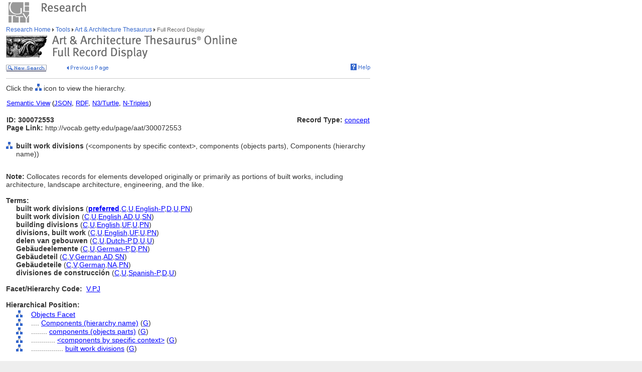

--- FILE ---
content_type: text/html;charset=utf-8
request_url: https://www.getty.edu/vow/AATFullDisplay?find=tobacco&logic=AND&note=&page=1&subjectid=300072553
body_size: 39726
content:



<HTML>
<HEAD>

<TITLE>Art &amp; Architecture Thesaurus Full Record Display (Getty Research)</TITLE>
<meta http-equiv="content-type" content="text/html; charset=utf-8">

<!-- Google Tag Manager -->
<script>(function(w,d,s,l,i){w[l]=w[l]||[];w[l].push({'gtm.start':
new Date().getTime(),event:'gtm.js'});var f=d.getElementsByTagName(s)[0],
j=d.createElement(s),dl=l!='dataLayer'?'&l='+l:'';j.async=true;j.src=
'https://www.googletagmanager.com/gtm.js?id='+i+dl;f.parentNode.insertBefore(j,f);
})(window,document,'script','dataLayer','GTM-NRDC63K');</script>
<!-- End Google Tag Manager -->

<SCRIPT language=JavaScript>
<!--
        rollImage = new Array();
        rollImage[0] = new Image(9,7);
        rollImage[0].src= "/global/images/resrch_blank.gif";
        rollImage[1] = new Image(9,7);
        rollImage[1].src = "/global/images/resrch_arrow.gif";
        rollImage[2] = new Image(9,7);
        rollImage[2].src = "/global/images/resrch_arrow_up.gif";
        rollImage[3] = new Image(9,50);
        rollImage[3].src = "/global/images/resrch_arrow_top.gif";
        rollImage[4] = new Image(9,50);
        rollImage[4].src = "/global/images/resrch_blank_top.gif";

function code_lookup(anchor,flag) {
    win = window.open('../research/tools/vocabularies/aat/AATCodeLookup.html' +
                      '?flag=' + escape(flag) + '#' + anchor,'',
                      'innerwidth=600,width=600,innerheight=280,height=280,' +
                      'scrollbars=1,toolbar=0,' +
                      'location=0,directories=0,status=0,menubar=0,resizable=1');
    win.focus();
}

function tooltip(text) {
    window.status = unescape(text);
    return true;
}

function help_popup() {
    win = window.open("//research/tools/vocabularies/aat/help.html","help_popup",
                      "innerwidth=740,width=740,innerheight=500,height=500," +
                      "scrollbars=1,toolbar=0,location=0,directories=0," +
                      "status=0,menubar=1,resizable=1");
    win.focus();
}

function facet_popup() {
    win = window.open("//research/tools/vocabularies/aat/AATFacetPopup.html","facet_popup",
                      "innerwidth=600,width=600,innerheight=500,height=500," +
                      "scrollbars=1,toolbar=0,location=0,directories=0," +
                      "status=0,menubar=1,resizable=1");
    win.focus();
}

function general_popup(URL,features) { // MCB may2008
    win = window.open(URL,"gen_popup",features);
    win.focus();
}

function image_popup(imgsrc,tombstone,features) { // MCB jan2010
	   var imgtaghtml =  "<img src='vow/" + imgsrc + "' border=0>"
	   tombstone = "<p>"+tombstone+"</p>";
	   win = window.open( "", "img_popup", features); 
	   win.document.write("<html><body>");
	   win.document.write(imgtaghtml);
	   win.document.write(tombstone);
       win.document.write("</body></html>");
/*
       var iWidth = (NS)?window.innerWidth:document.body.clientWidth;  // declase NS global var if not already available
       var iHeight = (NS)?window.innerHeight:document.body.clientHeight; 
       var iWidth = document.images[0].width - iWidth; 
       var iHeight = document.images[0].height - iHeight; 
       win.resizeBy(iWidth, iHeight); 
 */
       win.focus(); 
}; 


// -->
</SCRIPT>
<SCRIPT src="/global/jscript/global.js"></SCRIPT>
<style>a {text-decoration-line:underline; text-decoration-color:blue; color:blue} a:visited {color:purple}</style>
</HEAD>

<BODY BGCOLOR="#FFFFFF" MARGINHEIGHT="0" MARGINWIDTH="0" TOPMARGIN="0" LEFTMARGIN="0" LINK="#3366CC" ALINK="#663399" VLINK="#663399">

<!-- Google Tag Manager (noscript) -->
<noscript><iframe src=https://www.googletagmanager.com/ns.html?id=GTM-NRDC63K
height="0" width="0" style="display:none;visibility:hidden"></iframe></noscript>
<!-- End Google Tag Manager (noscript) -->

<div style="width:100%; background-color:white"><TABLE CELLSPACING="0" CELLPADDING="0" BORDER="0" WIDTH="758">
<tr><td><IMG SRC="/global/images/ghost.gif" ALT="" WIDTH="12" HEIGHT="1" BORDER="0"></td><td valign="top"><A HREF="/"><IMG SRC="/global/images/global_logo_new.gif" ALT="The Getty" WIDTH="50" HEIGHT="50" BORDER="0"></A><IMG SRC="/global/images/ghost.gif" ALT="" WIDTH="20" HEIGHT="50" BORDER="0"><IMG SRC="/global/images/global_header_research.gif" ALT="Research Institute" WIDTH="96" HEIGHT="20" BORDER="0" vspace="5" align="top"></td>
</TR>
<tr>
<TD><IMG SRC="/global/images/ghost.gif" ALT="" WIDTH="1" HEIGHT="1" BORDER="0"></td>
<td valign="top">
<!-- PRINT TABLE -->
<TABLE CELLSPACING="1" CELLPADDING="0" BORDER="0" WIDTH=100%>
<TR>
    <TD><IMG SRC="/global/images/ghost.gif" ALT="" WIDTH="20" HEIGHT="1" BORDER="0"></TD>
    <TD><IMG SRC="/global/images/ghost.gif" ALT="" WIDTH="25" HEIGHT="1" BORDER="0"></TD>
    <TD><IMG SRC="/global/images/ghost.gif" ALT="" WIDTH="25" HEIGHT="1" BORDER="0"></TD>
    <TD><IMG SRC="/global/images/ghost.gif" ALT="" WIDTH="300" HEIGHT="1" BORDER="0"></TD>
    <TD><IMG SRC="/global/images/ghost.gif" ALT="" WIDTH="200" HEIGHT="1" BORDER="0"></TD>
    <TD><IMG SRC="/global/images/ghost.gif" ALT="" WIDTH="20" HEIGHT="1" BORDER="0"></TD>
</TR>

<!-- start breadcrumbs -->
<TR>
	<TD VALIGN="top" colspan="5"><A HREF="/research/" CLASS="nav">Research Home </A>
	<img src="/global/images/global_arrow.gif" width="4" height="7" border="0" alt=""><A HREF="/research/tools/" CLASS="nav"> Tools </A><img src="/global/images/global_arrow.gif" width="4" height="7" border="0" alt=""><A HREF="/research/tools/vocabularies/aat/" CLASS="nav"> Art &amp; Architecture Thesaurus </A><img src="/global/images/global_arrow.gif" width="4" height="7" border="0" alt=""><SPAN CLASS="nav_on"> Full Record Display <br></SPAN>
	</TD>
	<TD><IMG SRC="/global/images/ghost.gif" ALT="" WIDTH="1" HEIGHT="1" BORDER="0"></TD>
</TR>
<!-- end breadcrumbs -->
<tr>
	<td colspan="5"><IMG SRC="/global/images/ghost.gif" ALT="" WIDTH="1" HEIGHT="3" BORDER="0"></td>
	<TD><IMG SRC="/global/images/ghost.gif" ALT="" WIDTH="1" HEIGHT="1" BORDER="0"></TD>
</tr>
<TR>
	<TD VALIGN="top" colspan="5"><img src="/research/tools/vocabularies/images/header_aat_record_display.gif" alt="Art &amp; Architecture Thesaurus Full Record Display" width="461" height="47" border="0"></TD>
	<TD><IMG SRC="/global/images/ghost.gif" ALT="" WIDTH="1" HEIGHT="1" BORDER="0"></TD>
</TR>
<tr>
	<td colspan="5"><IMG SRC="/global/images/ghost.gif" ALT="" WIDTH="1" HEIGHT="10" BORDER="0"></td>
	<TD><IMG SRC="/global/images/ghost.gif" ALT="" WIDTH="1" HEIGHT="1" BORDER="0"></TD>
</tr>
<tr>
	<td valign="top" colspan="4"><A href="/research/tools/vocabularies/aat/?find=tobacco&logic=AND&note=&page=1"><img src="/global/images/global_new_search.gif" alt="New Search" width="81" height="14" border="0"></A>
        <IMG SRC="/global/images/ghost.gif" WIDTH=30 HEIGHT=1>
        <A HREF="javascript:history.back()"><IMG SRC="/research/tools/vocabularies/images/previous_page.gif" WIDTH=90 HEIGHT=14 BORDER=0 ALT="Previous Page"></A></td>
	<td valign="top" align="right"><A HREF="javascript:help_popup()"><img src="/global/images/global_help.gif" alt="Help" width="39" height="13" border="0"></A></td>
</tr>

<tr>
	<td colspan="5"><IMG SRC="/global/images/ghost.gif" ALT="" WIDTH="1" HEIGHT="10" BORDER="0"></td>
	<TD><IMG SRC="/global/images/ghost.gif" ALT="" WIDTH="1" HEIGHT="1" BORDER="0"></TD>
</tr>
<tr>
	<td colspan="5" bgcolor="#cccccc"><IMG SRC="/global/images/ghost.gif" ALT="" WIDTH="1" HEIGHT="1" BORDER="0"></td>
	<TD><IMG SRC="/global/images/ghost.gif" ALT="" WIDTH="1" HEIGHT="1" BORDER="0"></TD>
</tr>
<tr>
	<td colspan="5"><IMG SRC="/global/images/ghost.gif" ALT="" WIDTH="1" HEIGHT="10" BORDER="0"></td>
	<TD><IMG SRC="/global/images/ghost.gif" ALT="" WIDTH="1" HEIGHT="1" BORDER="0"></TD>
</tr>
<TR>
        <TD COLSPAN=5><P>Click the <IMG SRC='/global/images/global_hierarchy.gif' WIDTH=13 HEIGHT=14> icon to view the hierarchy.</P></TD>
</TR>

<tr><td colspan="5"><table width="100%"><tr><td colspan="3" style="vertical-align:bottom;font-family:arial;font-size:13" align="left"><A HREF="https://vocab.getty.edu/aat/300072553"><u>Semantic View</u></A>&nbsp;(<A HREF="https://vocab.getty.edu/aat/300072553.json"><u>JSON</u></A>,&nbsp;<A HREF="https://vocab.getty.edu/aat/300072553.rdf"><u>RDF</u></A>,&nbsp;<A HREF="https://vocab.getty.edu/aat/300072553.ttl"><u>N3/Turtle</u></A>,&nbsp;<A HREF="https://vocab.getty.edu/aat/300072553.nt"><u>N-Triples</u></A>)</td></tr><tr><TD COLSPAN=3 NOWRAP><SPAN CLASS=page><BR><B>ID: 300072553</B><BR><B>Page Link:</B> http://vocab.getty.edu/page/aat/300072553</SPAN><BR>&nbsp;</TD>
<TD ALIGN=RIGHT VALIGN=TOP NOWRAP COLSPAN=2><SPAN CLASS=page><BR><B>Record Type:</B> <A HREF="javascript:code_lookup('record_type','RTC')">concept</A></SPAN></TD>
</TR></table></td></tr>
<TR>
<TD VALIGN=TOP><A HREF="AATHierarchy?find=tobacco&logic=AND&note=&page=1&subjectid=300072553"><IMG SRC="/global/images/global_hierarchy.gif" WIDTH=13 HEIGHT=14 BORDER=0></A></TD>
<TD COLSPAN=4 VALIGN=BOTTOM><SPAN CLASS=page><B>built work divisions</B> (&lt;components by specific context&gt;, components (objects parts), Components (hierarchy name))</SPAN></TD></TR>
<TR><TD><P>&nbsp;</P></TD></TR>
<TR>
<TD COLSPAN=5><SPAN CLASS=page><B>Note: </B>Collocates records for elements developed originally or primarily as portions of built works, including architecture, landscape architecture, engineering, and the like. <BR>&nbsp;</SPAN></TD></TR>
<TR>
<TD COLSPAN=3><SPAN CLASS=page><B>Terms:</B></SPAN></TD></TR>
<TR><TD></TD><TD COLSPAN=4><TABLE CELLSPACING=1 CELLPADDING=0 BORDER=0>
<TR VALIGN=top><TD VALIGN=TOP><SPAN CLASS=page><NOBR><B>built work divisions</B> (<A HREF='javascript:code_lookup("preferred","")' onMouseOver='return tooltip("Preferred Term")' onMouseOut="return tooltip('')"><B>preferred</B></A>,<A HREF='javascript:code_lookup("historical","HC")' onMouseOver='return tooltip("Historical flag: Current")' onMouseOut="return tooltip('')">C</A>,<A HREF='javascript:code_lookup("vernacular","VU")' onMouseOver='return tooltip("Vernacular flag: Undetermined")' onMouseOut="return tooltip('')">U</A>,<A HREF='javascript:code_lookup("language","English-Preferred")' onMouseOver='return tooltip("Language of the Term: English-Preferred")' onMouseOut="return tooltip('')">English-P</A>,<A HREF='javascript:code_lookup("term_type","TD")' onMouseOver='return tooltip("Term Type flag: Descriptor")' onMouseOut="return tooltip('')">D</A>,<A HREF='javascript:code_lookup("status","U")' onMouseOver="return tooltip('Language Status: Undetermined')" onMouseOut="return tooltip('')">U</A>,<A HREF='javascript:code_lookup("xpos","XPN")' onMouseOver="return tooltip('Part of Speech: Plural Noun')" onMouseOut="return tooltip('')">PN</A>)</NOBR>
</SPAN></TD></TR>
<TR VALIGN=top><TD VALIGN=TOP><SPAN CLASS=page><NOBR><B>built work division</B> (<A HREF='javascript:code_lookup("historical","HC")' onMouseOver='return tooltip("Historical flag: Current")' onMouseOut="return tooltip('')">C</A>,<A HREF='javascript:code_lookup("vernacular","VU")' onMouseOver='return tooltip("Vernacular flag: Undetermined")' onMouseOut="return tooltip('')">U</A>,<A HREF='javascript:code_lookup("language","English")' onMouseOver='return tooltip("Language of the Term: English")' onMouseOut="return tooltip('')">English</A>,<A HREF='javascript:code_lookup("term_type","TAD")' onMouseOver='return tooltip("Term Type flag: Alternate descriptor")' onMouseOut="return tooltip('')">AD</A>,<A HREF='javascript:code_lookup("status","U")' onMouseOver="return tooltip('Language Status: Undetermined')" onMouseOut="return tooltip('')">U</A>,<A HREF='javascript:code_lookup("xpos","XSN")' onMouseOver="return tooltip('Part of Speech: Singular Noun')" onMouseOut="return tooltip('')">SN</A>)</NOBR>
</SPAN></TD></TR>
<TR VALIGN=top><TD VALIGN=TOP><SPAN CLASS=page><NOBR><B>building divisions</B> (<A HREF='javascript:code_lookup("historical","HC")' onMouseOver='return tooltip("Historical flag: Current")' onMouseOut="return tooltip('')">C</A>,<A HREF='javascript:code_lookup("vernacular","VU")' onMouseOver='return tooltip("Vernacular flag: Undetermined")' onMouseOut="return tooltip('')">U</A>,<A HREF='javascript:code_lookup("language","English")' onMouseOver='return tooltip("Language of the Term: English")' onMouseOut="return tooltip('')">English</A>,<A HREF='javascript:code_lookup("term_type","TUF")' onMouseOver='return tooltip("Term Type flag: \"Use for\" term")' onMouseOut="return tooltip('')">UF</A>,<A HREF='javascript:code_lookup("status","U")' onMouseOver="return tooltip('Language Status: Undetermined')" onMouseOut="return tooltip('')">U</A>,<A HREF='javascript:code_lookup("xpos","XPN")' onMouseOver="return tooltip('Part of Speech: Plural Noun')" onMouseOut="return tooltip('')">PN</A>)</NOBR>
</SPAN></TD></TR>
<TR VALIGN=top><TD VALIGN=TOP><SPAN CLASS=page><NOBR><B>divisions, built work</B> (<A HREF='javascript:code_lookup("historical","HC")' onMouseOver='return tooltip("Historical flag: Current")' onMouseOut="return tooltip('')">C</A>,<A HREF='javascript:code_lookup("vernacular","VU")' onMouseOver='return tooltip("Vernacular flag: Undetermined")' onMouseOut="return tooltip('')">U</A>,<A HREF='javascript:code_lookup("language","English")' onMouseOver='return tooltip("Language of the Term: English")' onMouseOut="return tooltip('')">English</A>,<A HREF='javascript:code_lookup("term_type","TUF")' onMouseOver='return tooltip("Term Type flag: \"Use for\" term")' onMouseOut="return tooltip('')">UF</A>,<A HREF='javascript:code_lookup("status","U")' onMouseOver="return tooltip('Language Status: Undetermined')" onMouseOut="return tooltip('')">U</A>,<A HREF='javascript:code_lookup("xpos","XPN")' onMouseOver="return tooltip('Part of Speech: Plural Noun')" onMouseOut="return tooltip('')">PN</A>)</NOBR>
</SPAN></TD></TR>
<TR VALIGN=top><TD VALIGN=TOP><SPAN CLASS=page><NOBR><B>delen van gebouwen</B> (<A HREF='javascript:code_lookup("historical","HC")' onMouseOver='return tooltip("Historical flag: Current")' onMouseOut="return tooltip('')">C</A>,<A HREF='javascript:code_lookup("vernacular","VU")' onMouseOver='return tooltip("Vernacular flag: Undetermined")' onMouseOut="return tooltip('')">U</A>,<A HREF='javascript:code_lookup("language","Dutch-Preferred")' onMouseOver='return tooltip("Language of the Term: Dutch-Preferred")' onMouseOut="return tooltip('')">Dutch-P</A>,<A HREF='javascript:code_lookup("term_type","TD")' onMouseOver='return tooltip("Term Type flag: Descriptor")' onMouseOut="return tooltip('')">D</A>,<A HREF='javascript:code_lookup("status","U")' onMouseOver="return tooltip('Language Status: Undetermined')" onMouseOut="return tooltip('')">U</A>,<A HREF='javascript:code_lookup("xpos","XU")' onMouseOver="return tooltip('Part of Speech: Undetermined')" onMouseOut="return tooltip('')">U</A>)</NOBR>
</SPAN></TD></TR>
<TR VALIGN=top><TD VALIGN=TOP><SPAN CLASS=page><NOBR><B>Gebäudeelemente</B> (<A HREF='javascript:code_lookup("historical","HC")' onMouseOver='return tooltip("Historical flag: Current")' onMouseOut="return tooltip('')">C</A>,<A HREF='javascript:code_lookup("vernacular","VU")' onMouseOver='return tooltip("Vernacular flag: Undetermined")' onMouseOut="return tooltip('')">U</A>,<A HREF='javascript:code_lookup("language","German-Preferred")' onMouseOver='return tooltip("Language of the Term: German-Preferred")' onMouseOut="return tooltip('')">German-P</A>,<A HREF='javascript:code_lookup("term_type","TD")' onMouseOver='return tooltip("Term Type flag: Descriptor")' onMouseOut="return tooltip('')">D</A>,<A HREF='javascript:code_lookup("xpos","XPN")' onMouseOver="return tooltip('Part of Speech: Plural Noun')" onMouseOut="return tooltip('')">PN</A>)</NOBR>
</SPAN></TD></TR>
<TR VALIGN=top><TD VALIGN=TOP><SPAN CLASS=page><NOBR><B>Gebäudeteil</B> (<A HREF='javascript:code_lookup("historical","HC")' onMouseOver='return tooltip("Historical flag: Current")' onMouseOut="return tooltip('')">C</A>,<A HREF='javascript:code_lookup("vernacular","VV")' onMouseOver='return tooltip("Vernacular flag: Vernacular")' onMouseOut="return tooltip('')">V</A>,<A HREF='javascript:code_lookup("language","German")' onMouseOver='return tooltip("Language of the Term: German")' onMouseOut="return tooltip('')">German</A>,<A HREF='javascript:code_lookup("term_type","TAD")' onMouseOver='return tooltip("Term Type flag: Alternate descriptor")' onMouseOut="return tooltip('')">AD</A>,<A HREF='javascript:code_lookup("xpos","XSN")' onMouseOver="return tooltip('Part of Speech: Singular Noun')" onMouseOut="return tooltip('')">SN</A>)</NOBR>
</SPAN></TD></TR>
<TR VALIGN=top><TD VALIGN=TOP><SPAN CLASS=page><NOBR><B>Gebäudeteile</B> (<A HREF='javascript:code_lookup("historical","HC")' onMouseOver='return tooltip("Historical flag: Current")' onMouseOut="return tooltip('')">C</A>,<A HREF='javascript:code_lookup("vernacular","VV")' onMouseOver='return tooltip("Vernacular flag: Vernacular")' onMouseOut="return tooltip('')">V</A>,<A HREF='javascript:code_lookup("language","German")' onMouseOver='return tooltip("Language of the Term: German")' onMouseOut="return tooltip('')">German</A>,<A HREF='javascript:code_lookup("term_type","TNA")' onMouseOver='return tooltip("Term Type flag:  onMouseOut="return tooltip('')">NA</A>,<A HREF='javascript:code_lookup("xpos","XPN")' onMouseOver="return tooltip('Part of Speech: Plural Noun')" onMouseOut="return tooltip('')">PN</A>)</NOBR>
</SPAN></TD></TR>
<TR VALIGN=top><TD VALIGN=TOP><SPAN CLASS=page><NOBR><B>divisiones de construcción</B> (<A HREF='javascript:code_lookup("historical","HC")' onMouseOver='return tooltip("Historical flag: Current")' onMouseOut="return tooltip('')">C</A>,<A HREF='javascript:code_lookup("vernacular","VU")' onMouseOver='return tooltip("Vernacular flag: Undetermined")' onMouseOut="return tooltip('')">U</A>,<A HREF='javascript:code_lookup("language","Spanish-Preferred")' onMouseOver='return tooltip("Language of the Term: Spanish-Preferred")' onMouseOut="return tooltip('')">Spanish-P</A>,<A HREF='javascript:code_lookup("term_type","TD")' onMouseOver='return tooltip("Term Type flag: Descriptor")' onMouseOut="return tooltip('')">D</A>,<A HREF='javascript:code_lookup("status","U")' onMouseOver="return tooltip('Language Status: Undetermined')" onMouseOut="return tooltip('')">U</A>)</NOBR>
</SPAN></TD></TR>
</TABLE></TD></TR>
<TR>
<TD COLSPAN=5 NOWRAP><SPAN CLASS=page><BR><B>Facet/Hierarchy Code:</B> &nbsp;<A HREF="javascript:facet_popup()" onMouseOver='return tooltip("Facet/Hierarchy Code: V.PJ")' onMouseOut='return tooltip("")'>V.PJ</A></SPAN></TD></TR>
<TR>
<TD COLSPAN=5><SPAN CLASS=page><BR><B>Hierarchical Position:</B></SPAN><BR><IMG SRC='/global/images/ghost.gif' WIDTH=1 HEIGHT=3></TD></TR>
<TR><TD></TD>
<TD VALIGN=top><A HREF="AATHierarchy?find=tobacco&logic=AND&note=&page=1&subjectid=300264092"><IMG SRC='/global/images/global_hierarchy.gif' BORDER=0 ALT="Hierarchy of Objects Facet" WIDTH=13 HEIGHT=14></A><BR><IMG SRC='/global/images/ghost.gif' WIDTH=1 HEIGHT=3></TD>
<TD VALIGN=top COLSPAN=3 NOWRAP><SPAN CLASS=page><A HREF="AATFullDisplay?find=tobacco&logic=AND&note=&page=1&subjectid=300264092">Objects Facet</A> </TD></TR>
<TR><TD></TD>
<TD VALIGN=top><A HREF="AATHierarchy?find=tobacco&logic=AND&note=&page=1&subjectid=300241490"><IMG SRC='/global/images/global_hierarchy.gif' BORDER=0 ALT="Hierarchy of Components (hierarchy name)" WIDTH=13 HEIGHT=14></A><BR><IMG SRC='/global/images/ghost.gif' WIDTH=1 HEIGHT=3></TD>
<TD VALIGN=top COLSPAN=3 NOWRAP><SPAN CLASS=page>....&nbsp;<A HREF="AATFullDisplay?find=tobacco&logic=AND&note=&page=1&subjectid=300241490">Components (hierarchy name)</A> (<A HREF='javascript:code_lookup("rel_type","RG")' onMouseOver="return tooltip('Hierarchy Relationship Type: Genus/Species-BTG')" onMouseOut="return tooltip('')">G</A>) </TD></TR>
<TR><TD></TD>
<TD VALIGN=top><A HREF="AATHierarchy?find=tobacco&logic=AND&note=&page=1&subjectid=300241583"><IMG SRC='/global/images/global_hierarchy.gif' BORDER=0 ALT="Hierarchy of components (objects parts)" WIDTH=13 HEIGHT=14></A><BR><IMG SRC='/global/images/ghost.gif' WIDTH=1 HEIGHT=3></TD>
<TD VALIGN=top COLSPAN=3 NOWRAP><SPAN CLASS=page>........&nbsp;<A HREF="AATFullDisplay?find=tobacco&logic=AND&note=&page=1&subjectid=300241583">components (objects parts)</A> (<A HREF='javascript:code_lookup("rel_type","RG")' onMouseOver="return tooltip('Hierarchy Relationship Type: Genus/Species-BTG')" onMouseOut="return tooltip('')">G</A>) </TD></TR>
<TR><TD></TD>
<TD VALIGN=top><A HREF="AATHierarchy?find=tobacco&logic=AND&note=&page=1&subjectid=300241584"><IMG SRC='/global/images/global_hierarchy.gif' BORDER=0 ALT="Hierarchy of &lt;components by specific context&gt;" WIDTH=13 HEIGHT=14></A><BR><IMG SRC='/global/images/ghost.gif' WIDTH=1 HEIGHT=3></TD>
<TD VALIGN=top COLSPAN=3 NOWRAP><SPAN CLASS=page>............&nbsp;<A HREF="AATFullDisplay?find=tobacco&logic=AND&note=&page=1&subjectid=300241584">&lt;components by specific context&gt;</A> (<A HREF='javascript:code_lookup("rel_type","RG")' onMouseOver="return tooltip('Hierarchy Relationship Type: Genus/Species-BTG')" onMouseOut="return tooltip('')">G</A>) </TD></TR>
<TR><TD></TD>
<TD VALIGN=top><A HREF="AATHierarchy?find=tobacco&logic=AND&note=&page=1&subjectid=300072553"><IMG SRC='/global/images/global_hierarchy.gif' BORDER=0 ALT="Hierarchy of built work divisions" WIDTH=13 HEIGHT=14></A><BR><IMG SRC='/global/images/ghost.gif' WIDTH=1 HEIGHT=3></TD>
<TD VALIGN=top COLSPAN=3 NOWRAP><SPAN CLASS=page>................&nbsp;<A HREF="AATFullDisplay?find=tobacco&logic=AND&note=&page=1&subjectid=300072553">built work divisions</A> (<A HREF='javascript:code_lookup("rel_type","RG")' onMouseOver="return tooltip('Hierarchy Relationship Type: Genus/Species-BTG')" onMouseOut="return tooltip('')">G</A>) </TD></TR>
<TR>
<TD COLSPAN=5><SPAN CLASS=page><BR><B>Additional Parents:</B></SPAN><BR><IMG SRC='/global/images/ghost.gif' WIDTH=1 HEIGHT=3></TD></TR>
<TR><TD></TD>
<TD VALIGN=top><A HREF="AATHierarchy?find=tobacco&logic=AND&note=&page=1&subjectid=300264092"><IMG SRC='/global/images/global_hierarchy.gif' BORDER=0 ALT="Hierarchy of Objects Facet" WIDTH=13 HEIGHT=14></A><BR><IMG SRC='/global/images/ghost.gif' WIDTH=1 HEIGHT=3></TD>
<TD VALIGN=top COLSPAN=3 NOWRAP><SPAN CLASS=page><A HREF="AATFullDisplay?find=tobacco&logic=AND&note=&page=1&subjectid=300264092">Objects Facet</A> </TD></TR>
<TR><TD></TD>
<TD VALIGN=top><A HREF="AATHierarchy?find=tobacco&logic=AND&note=&page=1&subjectid=300264550"><IMG SRC='/global/images/global_hierarchy.gif' BORDER=0 ALT="Hierarchy of Built Environment (hierarchy name)" WIDTH=13 HEIGHT=14></A><BR><IMG SRC='/global/images/ghost.gif' WIDTH=1 HEIGHT=3></TD>
<TD VALIGN=top COLSPAN=3 NOWRAP><SPAN CLASS=page>....&nbsp;<A HREF="AATFullDisplay?find=tobacco&logic=AND&note=&page=1&subjectid=300264550">Built Environment (hierarchy name)</A> (<A HREF='javascript:code_lookup("rel_type","RG")' onMouseOver="return tooltip('Hierarchy Relationship Type: Genus/Species-BTG')" onMouseOut="return tooltip('')">G</A>) </TD></TR>
<TR><TD></TD>
<TD VALIGN=top><A HREF="AATHierarchy?find=tobacco&logic=AND&note=&page=1&subjectid=300004789"><IMG SRC='/global/images/global_hierarchy.gif' BORDER=0 ALT="Hierarchy of Single Built Works (hierarchy name)" WIDTH=13 HEIGHT=14></A><BR><IMG SRC='/global/images/ghost.gif' WIDTH=1 HEIGHT=3></TD>
<TD VALIGN=top COLSPAN=3 NOWRAP><SPAN CLASS=page>........&nbsp;<A HREF="AATFullDisplay?find=tobacco&logic=AND&note=&page=1&subjectid=300004789">Single Built Works (hierarchy name)</A> (<A HREF='javascript:code_lookup("rel_type","RG")' onMouseOver="return tooltip('Hierarchy Relationship Type: Genus/Species-BTG')" onMouseOut="return tooltip('')">G</A>) </TD></TR>
<TR><TD></TD>
<TD VALIGN=top><A HREF="AATHierarchy?find=tobacco&logic=AND&note=&page=1&subjectid=300072553"><IMG SRC='/global/images/global_hierarchy.gif' BORDER=0 ALT="Hierarchy of built work divisions" WIDTH=13 HEIGHT=14></A><BR><IMG SRC='/global/images/ghost.gif' WIDTH=1 HEIGHT=3></TD>
<TD VALIGN=top COLSPAN=3 NOWRAP><SPAN CLASS=page>............&nbsp;<A HREF="AATFullDisplay?find=tobacco&logic=AND&note=&page=1&subjectid=300072553">built work divisions</A> (<A HREF='javascript:code_lookup("rel_type","RP")' onMouseOver="return tooltip('Hierarchy Relationship Type: Whole/Part-BTP')" onMouseOut="return tooltip('')">P</A>) </TD></TR>
<TR>
<TD COLSPAN=5><SPAN CLASS=page><BR><B>Additional Notes:</B></SPAN></TD></TR>
<TR><TD></TD><TD COLSPAN=4>
<TABLE CELLSPACING=1 CELLPADDING=0 BORDER=0>
<TR>
<TD COLSPAN=5><SPAN CLASS=page><B>Dutch </B>.....&nbsp;Hieronder zijn termen geplaatst die in principe delen van gebouwen aanduiden, maar die ook betrekking kunnen hebben op delen van andere objecten, wanneer die dezelfde functie hebben (bijvoorbeeld een 'keuken' in een voertuig) of wanneer die hetzelfde uiterlijk hebben (bijvoorbeeld een 'toren' op een wierookvat).&nbsp;</SPAN></TD></TR>
</TABLE>
<TABLE CELLSPACING=1 CELLPADDING=0 BORDER=0>
<TR>
<TD COLSPAN=5><SPAN CLASS=page><B>Spanish </B>.....&nbsp;Elementos desarrollados originalmente como parte de la arquitectura, y a menudo adaptados como espacios habitables, generalmente utilizados como imitaciones estructurales o decorativas.&nbsp;</SPAN></TD></TR>
</TABLE>
</TR><TR>
<TD COLSPAN=5><SPAN CLASS=page><BR><B>Related concepts:</B></SPAN></TD></TR>
<TR><TD></TD><TD COLSPAN=4>
<TABLE CELLSPACING=1 CELLPADDING=0 BORDER=0>
<TR>
<TD NOWRAP VALIGN=TOP ALIGN=LEFT><SPAN CLASS=page>related to ....&nbsp;</SPAN></TD>
<TD VALIGN=TOP><SPAN CLASS=page><A HREF="AATFullDisplay?find=tobacco&logic=AND&note=&page=1&subjectid=300445478"><B>teoithualco</B></A></TD>
</TR><TR>
<TD VALIGN=TOP ALIGN=RIGHT><SPAN CLASS=page>..................&nbsp;</SPAN></TD>
<TD><SPAN CLASS=page>(quadrangles (open spaces), &lt;open spaces by form&gt;,  ... Built Environment (hierarchy name)) [300445478]</SPAN></TD></TR>
</TABLE>
<TR>
<TD COLSPAN=5><SPAN CLASS=page><BR><B>Sources and Contributors:</B></SPAN></TD></TR>
<TR>
<TD></TD>
<TD COLSPAN=4><SPAN CLASS=page><TABLE CELLSPACING=1 CELLPADDING=0 BORDER=0>
<TR>
<TD VALIGN=TOP NOWRAP><SPAN CLASS=page>building divisions............&nbsp;</SPAN></TD>
<TD VALIGN=TOP><SPAN CLASS=page>[<A HREF="AATContributor?find=tobacco&logic=AND&note=&page=1&contribid=10000000" onMouseOver='return tooltip("Contributor: Getty Vocabulary Program")' onMouseOut="return tooltip('')">VP</A>]</SPAN></TD>
<TR><TD VALIGN=TOP ALIGN=RIGHT><SPAN CLASS=page>...................................&nbsp;</SPAN></TD>
<TD VALIGN=TOP><SPAN CLASS=page><A HREF='AATSource?find=tobacco&logic=AND&note=&page=1&sourceid=2000099620'>Legacy AAT data</A> </SPAN></TD>
</TR>
</TABLE>
<TABLE CELLSPACING=1 CELLPADDING=0 BORDER=0>
<TR>
<TD VALIGN=TOP NOWRAP><SPAN CLASS=page>built work division............&nbsp;</SPAN></TD>
<TD VALIGN=TOP><SPAN CLASS=page>[<A HREF="AATContributor?find=tobacco&logic=AND&note=&page=1&contribid=10000000" onMouseOver='return tooltip("Contributor: Getty Vocabulary Program")' onMouseOut="return tooltip('')">VP</A>]</SPAN></TD>
<TR><TD VALIGN=TOP ALIGN=RIGHT><SPAN CLASS=page>...................................&nbsp;</SPAN></TD>
<TD VALIGN=TOP><SPAN CLASS=page><A HREF='AATSource?find=tobacco&logic=AND&note=&page=1&sourceid=2000094828'>Getty Vocabulary Program rules</A> </SPAN></TD>
</TR>
</TABLE>
<TABLE CELLSPACING=1 CELLPADDING=0 BORDER=0>
<TR>
<TD VALIGN=TOP NOWRAP><SPAN CLASS=page>built work divisions............&nbsp;</SPAN></TD>
<TD VALIGN=TOP><SPAN CLASS=page>[<A HREF="AATContributor?find=tobacco&logic=AND&note=&page=1&contribid=10000000" onMouseOver='return tooltip("Contributor: Getty Vocabulary Program-Preferred")' onMouseOut="return tooltip('')">VP Preferred</A>]</SPAN></TD>
<TR><TD VALIGN=TOP ALIGN=RIGHT><SPAN CLASS=page>...................................&nbsp;</SPAN></TD>
<TD VALIGN=TOP><SPAN CLASS=page><A HREF='AATSource?find=tobacco&logic=AND&note=&page=1&sourceid=2000094828'>Getty Vocabulary Program rules</A> </SPAN></TD>
</TR>
</TABLE>
<TABLE CELLSPACING=1 CELLPADDING=0 BORDER=0>
<TR>
<TD VALIGN=TOP NOWRAP><SPAN CLASS=page>delen van gebouwen............&nbsp;</SPAN></TD>
<TD VALIGN=TOP><SPAN CLASS=page>[<A HREF="AATContributor?find=tobacco&logic=AND&note=&page=1&contribid=10000205" onMouseOver='return tooltip("Contributor: Netherlands Institute for Art History (RKD, The Hague) and the Royal Institute for Cultural Heritage (Brussels); Dutch translation collaboration between the Netherlands and Flanders-Preferred")' onMouseOut="return tooltip('')">AAT-Ned Preferred</A>]</SPAN></TD>
<TR><TD VALIGN=TOP ALIGN=RIGHT><SPAN CLASS=page>...................................&nbsp;</SPAN></TD>
<TD VALIGN=TOP><SPAN CLASS=page><A HREF='AATSource?find=tobacco&logic=AND&note=&page=1&sourceid=2000113770'>AAT-Ned (1994-)</A> </SPAN></TD>
</TR>
</TABLE>
<TABLE CELLSPACING=1 CELLPADDING=0 BORDER=0>
<TR>
<TD VALIGN=TOP NOWRAP><SPAN CLASS=page>divisiones de construcción............&nbsp;</SPAN></TD>
<TD VALIGN=TOP><SPAN CLASS=page>[<A HREF="AATContributor?find=tobacco&logic=AND&note=&page=1&contribid=10000131" onMouseOver='return tooltip("Contributor: Centro de Documentación de Bienes Patrimoniales (Servicio Nacional del Patrimonio Cultural, Ministerio de las Culturas las Artes y el Patrimonio; Santiago, Chile)-Preferred")' onMouseOut="return tooltip('')">CDBP-SNPC Preferred</A>]</SPAN></TD>
<TR><TD VALIGN=TOP ALIGN=RIGHT><SPAN CLASS=page>...............................................&nbsp;</SPAN></TD>
<TD VALIGN=TOP><SPAN CLASS=page><A HREF='AATSource?find=tobacco&logic=AND&note=&page=1&sourceid=2000051034'>TAA database (2000-)</A> </SPAN></TD>
</TR>
</TABLE>
<TABLE CELLSPACING=1 CELLPADDING=0 BORDER=0>
<TR>
<TD VALIGN=TOP NOWRAP><SPAN CLASS=page>divisions, built work............&nbsp;</SPAN></TD>
<TD VALIGN=TOP><SPAN CLASS=page>[<A HREF="AATContributor?find=tobacco&logic=AND&note=&page=1&contribid=10000000" onMouseOver='return tooltip("Contributor: Getty Vocabulary Program")' onMouseOut="return tooltip('')">VP</A>]</SPAN></TD>
<TR><TD VALIGN=TOP ALIGN=RIGHT><SPAN CLASS=page>......................................&nbsp;</SPAN></TD>
<TD VALIGN=TOP><SPAN CLASS=page><A HREF='AATSource?find=tobacco&logic=AND&note=&page=1&sourceid=2000094828'>Getty Vocabulary Program rules</A> </SPAN></TD>
</TR>
</TABLE>
<TABLE CELLSPACING=1 CELLPADDING=0 BORDER=0>
<TR>
<TD VALIGN=TOP NOWRAP><SPAN CLASS=page>Gebäudeelemente............&nbsp;</SPAN></TD>
<TD VALIGN=TOP><SPAN CLASS=page>[<A HREF="AATContributor?find=tobacco&logic=AND&note=&page=1&contribid=10000232" onMouseOver='return tooltip("Contributor: Staatliche Museen zu Berlin Preussischer Kulturbesitz (Berlin, Germany)-Preferred")' onMouseOut="return tooltip('')">IfM-SMB-PK Preferred</A>]</SPAN></TD>
<TR><TD VALIGN=TOP ALIGN=RIGHT><SPAN CLASS=page>.............................&nbsp;</SPAN></TD>
<TD VALIGN=TOP><SPAN CLASS=page><A HREF='AATSource?find=tobacco&logic=AND&note=&page=1&sourceid=2000122134'>IfM Berlin</A> </SPAN></TD>
</TR>
</TABLE>
<TABLE CELLSPACING=1 CELLPADDING=0 BORDER=0>
<TR>
<TD VALIGN=TOP NOWRAP><SPAN CLASS=page>Gebäudeteil............&nbsp;</SPAN></TD>
<TD VALIGN=TOP><SPAN CLASS=page>[<A HREF="AATContributor?find=tobacco&logic=AND&note=&page=1&contribid=10000232" onMouseOver='return tooltip("Contributor: Staatliche Museen zu Berlin Preussischer Kulturbesitz (Berlin, Germany)")' onMouseOut="return tooltip('')">IfM-SMB-PK</A>]</SPAN></TD>
<TR><TD VALIGN=TOP ALIGN=RIGHT><SPAN CLASS=page>.......................&nbsp;</SPAN></TD>
<TD VALIGN=TOP><SPAN CLASS=page><A HREF='AATSource?find=tobacco&logic=AND&note=&page=1&sourceid=2000083634'>Duden [online] (2011-)</A> https://www.duden.de/suchen/dudenonline/Geb%C3%A4udeteil</SPAN></TD>
</TR>
<TR><TD VALIGN=TOP ALIGN=RIGHT><SPAN CLASS=page>.......................&nbsp;</SPAN></TD>
<TD VALIGN=TOP><SPAN CLASS=page><A HREF='AATSource?find=tobacco&logic=AND&note=&page=1&sourceid=2000083679'>DWDS - Digitales Wörterbuch der deutschen Sprache [online] (2008-)</A> https://www.dwds.de/wb/Geb%C3%A4udeteil</SPAN></TD>
</TR>
</TABLE>
<TABLE CELLSPACING=1 CELLPADDING=0 BORDER=0>
<TR>
<TD VALIGN=TOP NOWRAP><SPAN CLASS=page>Gebäudeteile............&nbsp;</SPAN></TD>
<TD VALIGN=TOP><SPAN CLASS=page>[<A HREF="AATContributor?find=tobacco&logic=AND&note=&page=1&contribid=10000232" onMouseOver='return tooltip("Contributor: Staatliche Museen zu Berlin Preussischer Kulturbesitz (Berlin, Germany)")' onMouseOut="return tooltip('')">IfM-SMB-PK</A>]</SPAN></TD>
<TR><TD VALIGN=TOP ALIGN=RIGHT><SPAN CLASS=page>.......................&nbsp;</SPAN></TD>
<TD VALIGN=TOP><SPAN CLASS=page><A HREF='AATSource?find=tobacco&logic=AND&note=&page=1&sourceid=2000083634'>Duden [online] (2011-)</A> https://www.duden.de/suchen/dudenonline/Geb%C3%A4udeteil</SPAN></TD>
</TR>
</TABLE>
<TABLE CELLSPACING=1 CELLPADDING=0 BORDER=0>
<TR><TD><SPAN CLASS=page>&nbsp;</SPAN></TD></TR>
<TD NOWRAP VALIGN=TOP><SPAN CLASS=page><B>Subject:</B> .....&nbsp;</SPAN></TD>
<TD><SPAN CLASS=page>[<A HREF='AATContributor?find=tobacco&logic=AND&note=&page=1&contribid=10000205' onMouseOver='return tooltip("Contributor: Netherlands Institute for Art History (RKD, The Hague) and the Royal Institute for Cultural Heritage (Brussels); Dutch translation collaboration between the Netherlands and Flanders")' onMouseOut="return tooltip('')">AAT-Ned</A>, <A HREF='AATContributor?find=tobacco&logic=AND&note=&page=1&contribid=10000131' onMouseOver='return tooltip("Contributor: Centro de Documentación de Bienes Patrimoniales (Servicio Nacional del Patrimonio Cultural, Ministerio de las Culturas las Artes y el Patrimonio; Santiago, Chile)")' onMouseOut="return tooltip('')">CDBP-SNPC</A>, <A HREF='AATContributor?find=tobacco&logic=AND&note=&page=1&contribid=10000232' onMouseOver='return tooltip("Contributor: Staatliche Museen zu Berlin Preussischer Kulturbesitz (Berlin, Germany)")' onMouseOut="return tooltip('')">IfM-SMB-PK</A>, <A HREF='AATContributor?find=tobacco&logic=AND&note=&page=1&contribid=10000000' onMouseOver='return tooltip("Contributor: Getty Vocabulary Program")' onMouseOut="return tooltip('')">VP</A>]</SPAN></TD></TR>
<TABLE CELLSPACING=1 CELLPADDING=0 BORDER=0>
<TR><TD><SPAN CLASS=page>&nbsp;</SPAN></TD></TR>
<TR><TD NOWRAP VALIGN=TOP><SPAN CLASS=page><B>Note:</B></SPAN></TD></TR>
<TR><TD><SPAN CLASS=page>English</SPAN></TD><TD ALIGN=RIGHT VALIGN=TOP><SPAN CLASS=page> ..........&nbsp;</SPAN></TD><TD><SPAN CLASS=page>[<A HREF='AATContributor?find=tobacco&logic=AND&note=&page=1&contribid=10000000' onMouseOver='return tooltip("Contributor: Getty Vocabulary Program")' onMouseOut="return tooltip('')">VP</A>]</SPAN></TD></TR>
<TR>
<TD></TD><TD ALIGN=RIGHT VALIGN=TOP><SPAN CLASS=page> ..........&nbsp;</SPAN></TD><TD><SPAN CLASS=page><A HREF='AATSource?find=tobacco&logic=AND&note=&page=1&sourceid=2000099620'>Legacy AAT data</A> </SPAN></TD></TR>
<TR><TD><SPAN CLASS=page>Dutch</SPAN></TD><TD ALIGN=RIGHT VALIGN=TOP><SPAN CLASS=page> ..........&nbsp;</SPAN></TD><TD><SPAN CLASS=page>[<A HREF='AATContributor?find=tobacco&logic=AND&note=&page=1&contribid=10000205' onMouseOver='return tooltip("Contributor: Netherlands Institute for Art History (RKD, The Hague) and the Royal Institute for Cultural Heritage (Brussels); Dutch translation collaboration between the Netherlands and Flanders")' onMouseOut="return tooltip('')">AAT-Ned</A>]</SPAN></TD></TR>
<TR>
<TD></TD><TD ALIGN=RIGHT VALIGN=TOP><SPAN CLASS=page> ..........&nbsp;</SPAN></TD><TD><SPAN CLASS=page><A HREF='AATSource?find=tobacco&logic=AND&note=&page=1&sourceid=2000113770'>AAT-Ned (1994-)</A> </SPAN></TD></TR>
<TR><TD><SPAN CLASS=page>Spanish</SPAN></TD><TD ALIGN=RIGHT VALIGN=TOP><SPAN CLASS=page> ..........&nbsp;</SPAN></TD><TD><SPAN CLASS=page>[<A HREF='AATContributor?find=tobacco&logic=AND&note=&page=1&contribid=10000131' onMouseOver='return tooltip("Contributor: Centro de Documentación de Bienes Patrimoniales (Servicio Nacional del Patrimonio Cultural, Ministerio de las Culturas las Artes y el Patrimonio; Santiago, Chile)")' onMouseOut="return tooltip('')">CDBP-SNPC</A>]</SPAN></TD></TR>
<TR>
<TD></TD><TD ALIGN=RIGHT VALIGN=TOP><SPAN CLASS=page> ..........&nbsp;</SPAN></TD><TD><SPAN CLASS=page><A HREF='AATSource?find=tobacco&logic=AND&note=&page=1&sourceid=2000051034'>TAA database (2000-)</A> </SPAN></TD></TR>
</TABLE>
</SPAN></TD></TR>
<TR><TD COLSPAN=5><P>&nbsp;</P></TD></TR>


<tr>
	<td colspan="5" bgcolor="#cccccc"><IMG SRC="/global/images/ghost.gif" ALT="" WIDTH="1" HEIGHT="1" BORDER="0"></td>
	<TD><IMG SRC="/global/images/ghost.gif" ALT="" WIDTH="1" HEIGHT="1" BORDER="0"></TD>
</tr>
<tr>
	<td colspan="5"><IMG SRC="/global/images/ghost.gif" ALT="" WIDTH="1" HEIGHT="10" BORDER="0"></td>
	<TD><IMG SRC="/global/images/ghost.gif" ALT="" WIDTH="1" HEIGHT="1" BORDER="0"></TD>
</tr>
<tr>
	<td valign="top" colspan="4"><A href="/research/tools/vocabularies/aat/?find=tobacco&logic=AND&note=&page=1"><img src="/global/images/global_new_search.gif" alt="New Search" width="81" height="14" border="0"></A></td>
</tr>
</TABLE>
<!-- END PRINT -->
<TABLE>
<TR>
			   <TD VALIGN="top" colspan="3">
			   	   <IMG SRC="/global/images/ghost.gif" WIDTH="1" HEIGHT="24" BORDER="0" ALT=""><BR>
				   <SCRIPT LANGUAGE"JavaScript">document.write('<A href="' + document.location.href + '#top">');</SCRIPT>
                      <IMG SRC="/global/images/global_back_to_top.gif" ALT="Back to Top" WIDTH="76" HEIGHT="11" BORDER="0"></A>
                  </TD>
				<TD><IMG SRC="/global/images/ghost.gif" WIDTH="1" HEIGHT="35" BORDER="0" ALT=""></TD>
				<TD><IMG SRC="/global/images/ghost.gif" ALT="" WIDTH="1" HEIGHT="1" BORDER="0"></TD>
				<TD><IMG SRC="/global/images/ghost.gif" ALT="" WIDTH="1" HEIGHT="1" BORDER="0"></TD>
			</TR>
			<TR>
			   <TD colspan="5"><IMG SRC="/global/images/ghost.gif" WIDTH="1" HEIGHT="50" BORDER="0" ALT=""><br>
<!-- start print page area -->
							<A HREF="/pf/PF"><IMG SRC="/global/images/global_print.gif" ALT="Printer Friendly Version" WIDTH="145" HEIGHT="11" BORDER="0"></A><br>
							<IMG SRC="/global/images/ghost.gif" WIDTH="1" HEIGHT="20" BORDER="0" ALT=""><BR>

				</TD>
				<TD><IMG SRC="/global/images/ghost.gif" ALT="" WIDTH="1" HEIGHT="1" BORDER="0"></TD>
			</TR>
			<TR>
				<TD VALIGN="top" colspan="5">
<!-- start getty identifier -->
							<TABLE CELLPADDING="0" ALIGN="left" CELLSPACING="0" BORDER="0" WIDTH="294">
							<TR>
								<TD ROWSPAN="2" VALIGN="top" WIDTH="38"><IMG SRC="/global/images/home_footer_logo.gif" WIDTH="32" HEIGHT="33" BORDER="0" ALT="The J. Paul Getty Trust" HSPACE="0"></TD>
								<TD VALIGN="bottom" WIDTH="256"><IMG SRC="/global/images/ghost.gif" WIDTH="256" HEIGHT="14" BORDER="0" ALT=""><BR><SPAN CLASS="nav_on">The J. Paul Getty Trust</SPAN><BR>
								<IMG SRC="/global/images/ghost.gif" WIDTH="20" HEIGHT="2" BORDER="0" ALT=""></TD>
							</TR>
							<TR>
								<TD VALIGN="top"><IMG SRC="/global/images/ghost.gif" WIDTH="20" HEIGHT="12" BORDER="0" ALT=""><BR>
								<DIV CLASS="nav"><A HREF="/legal/copyright.html">&#169; 2004 J. Paul Getty Trust<BR>
										Terms of Use</A>&nbsp;/&nbsp;<A HREF="/legal/privacy.html">Privacy Policy</A>&nbsp;/&nbsp;<A HREF="/about/contact_us.html">Contact Us</A></DIV><P>&nbsp;</P>
										</TD>
							</TR>
							</TABLE>
<!-- end getty identifier -->
				</TD>
				<TD><IMG SRC="/global/images/ghost.gif" ALT="" WIDTH="1" HEIGHT="1" BORDER="0"></TD>
			</TR>

</TABLE>

</td></tr></table></div>
<!-- MPS Google Analytics, start -->
<script type="text/javascript">
	var gaJsHost = (("https:" == document.location.protocol) ? "https://ssl." : "http://www.");
	document.write(unescape("%3Cscript src='" + gaJsHost + "google-analytics.com/ga.js' type='text/javascript'%3E%3C/script%3E"));
</script>

<script type="text/javascript">
	try {
		var pageTracker = _gat._getTracker("UA-8087223-1");
		pageTracker._trackPageview();
	} catch(err) {}
</script>
<!-- MPS Google Analytics, end -->
</BODY>
</HTML>
